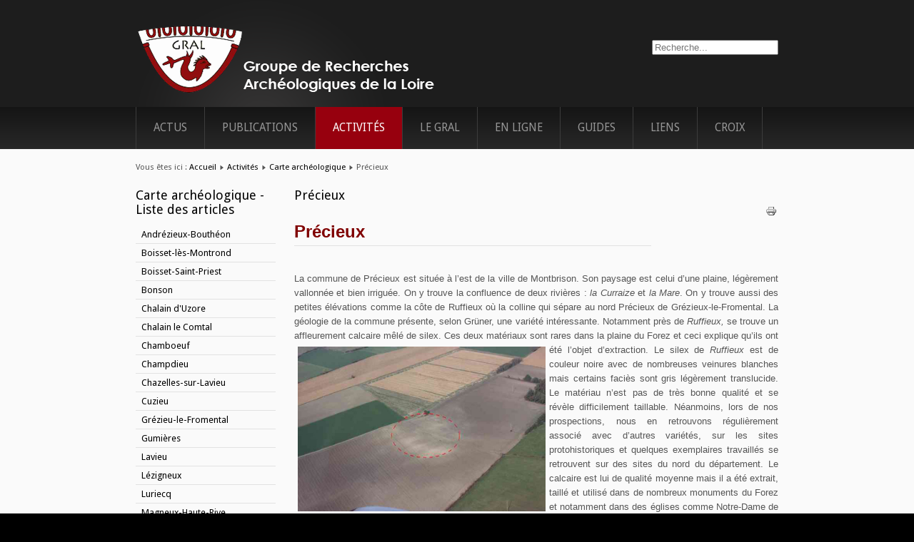

--- FILE ---
content_type: text/html; charset=utf-8
request_url: https://archeogral-loire.asso.fr/index.php/activites/cartearcheo/278-precieux
body_size: 8528
content:
<!DOCTYPE html>
<html xmlns="http://www.w3.org/1999/xhtml" xml:lang="fr-fr" lang="fr-fr" dir="ltr">
<head>
	<base href="https://archeogral-loire.asso.fr/index.php/activites/cartearcheo/278-precieux" />
	<meta http-equiv="content-type" content="text/html; charset=utf-8" />
	<meta name="author" content="Jacques" />
	<meta name="description" content="Bienvenue sur le site du Groupe de Recherches Archéologiques de la Loire. Nos buts sont l’étude et la protection du patrimoine, notre mission s’articule autour de trois axes :  l’archéologie,  le patrimoine bâti, les souterrains.
Découvrez l'actualité du GRAL, toutes ses publications (bulletins, hors-séries, lettres d'informations archéologie-gral) et ses activités : la carte archéologique de la Loire, l'étude des souterrains et de l'existant et les sondages." />
	<meta name="generator" content="Joomla! - Open Source Content Management" />
	<title>Précieux</title>
	<link href="/favicon.ico" rel="shortcut icon" type="image/vnd.microsoft.icon" />
	<link href="https://archeogral-loire.asso.fr/index.php/component/search/?Itemid=118&amp;catid=18&amp;id=278&amp;format=opensearch" rel="search" title="Valider GRAL - Groupe de Recherches Archéologiques de la Loire" type="application/opensearchdescription+xml" />
	<link href="/plugins/system/jce/css/content.css?badb4208be409b1335b815dde676300e" rel="stylesheet" type="text/css" />
	<style type="text/css">
div.mod_search93 input[type="search"]{ width:auto; }
	</style>
	<script src="/media/jui/js/jquery.min.js?37acfd9cf9829922001a345de26e3818" type="text/javascript"></script>
	<script src="/media/jui/js/jquery-noconflict.js?37acfd9cf9829922001a345de26e3818" type="text/javascript"></script>
	<script src="/media/jui/js/jquery-migrate.min.js?37acfd9cf9829922001a345de26e3818" type="text/javascript"></script>
	<script src="/media/jui/js/bootstrap.min.js?37acfd9cf9829922001a345de26e3818" type="text/javascript"></script>
	<!--[if lt IE 9]><script src="/media/system/js/html5fallback.js?37acfd9cf9829922001a345de26e3818" type="text/javascript"></script><![endif]-->
	<script type="text/javascript">
jQuery(function($){ initTooltips(); $("body").on("subform-row-add", initTooltips); function initTooltips (event, container) { container = container || document;$(container).find(".hasTooltip").tooltip({"html": true,"container": "body"});} });
	</script>

	<link rel="stylesheet" href="/templates/system/css/system.css" type="text/css" />
	<link rel="stylesheet" href="/templates/system/css/general.css" type="text/css" />
	<link rel="stylesheet" href="/templates/cirrus-green/css/template.css" type="text/css" />
	<link href='//fonts.googleapis.com/css?family=Droid+Sans:400,700' rel='stylesheet' type='text/css' />
	<script type="text/javascript" src="/templates/cirrus-green/js/sfhover.js"></script>
</head>
<body>

<div id="wrapper">

	<!-- TopNav -->
		

	<div id="header_wrap">
		<div id="header">

			<!-- Logo -->
			<div id="logo">

							<a href="/"><img src="/images/logo-gral.png"  alt="GRAL - Groupe de Recherches Archéologiques de la Loire" /></a>
						
	  		</div>

			<!-- Search -->
			<div id="search">		
				<div class="search mod_search93">
	<form action="/index.php/activites/cartearcheo" method="post" class="form-inline" role="search">
		<label for="mod-search-searchword93" class="element-invisible">Rechercher</label> <input name="searchword" id="mod-search-searchword93" maxlength="200"  class="inputbox search-query input-medium" type="search" size="20" placeholder="Recherche..." />		<input type="hidden" name="task" value="search" />
		<input type="hidden" name="option" value="com_search" />
		<input type="hidden" name="Itemid" value="118" />
	</form>
</div>

			</div>
		</div>
	</div>
	
	<div id="topmenu_wrap">
		<div id="topmenu">
			<ul class="nav menu nav-pills mod-list">
<li class="item-111 default"><a href="/index.php" >Actus</a></li><li class="item-109 parent"><a href="/index.php/publications" >Publications</a></li><li class="item-110 active deeper parent"><a href="/index.php/activites" >Activités</a><ul class="nav-child unstyled small"><li class="item-118 current active"><a href="/index.php/activites/cartearcheo" >Carte archéologique</a></li><li class="item-120"><a href="/index.php/activites/etude-existant" >Etude de l'existant</a></li><li class="item-119"><a href="/index.php/activites/prospection-aerienne" >Prospection aérienne</a></li><li class="item-122"><a href="/index.php/activites/sondages" >Sondages</a></li><li class="item-121"><a href="/index.php/activites/souterrains" >Souterrains</a></li></ul></li><li class="item-112"><a href="/index.php/l-equipe" >Le GRAL</a></li><li class="item-129"><a href="/index.php/eglises" >En ligne</a></li><li class="item-130"><a href="/index.php/guides" >Guides</a></li><li class="item-124"><a href="/index.php/liens" >Liens</a></li><li class="item-159"><a href="/index.php/croix" >Croix</a></li></ul>

		</div>
	</div>
	

	<!-- Content/Menu Wrap -->
	<div id="content-menu_wrap_bg">
	<div id="content-menu_wrap">

		<!-- Breadcrumbs -->
				<div id="breadcrumbs">
			
<div class = "breadcrumbs">
<span class="showHere">Vous êtes ici : </span><a href="/index.php" class="pathway">Accueil</a> <img src="/templates/cirrus-green/images/system/arrow.png" alt="" /> <a href="/index.php/activites" class="pathway">Activités</a> <img src="/templates/cirrus-green/images/system/arrow.png" alt="" /> <a href="/index.php/activites/cartearcheo" class="pathway">Carte archéologique</a> <img src="/templates/cirrus-green/images/system/arrow.png" alt="" /> <span>Précieux</span></div>

		</div>
		

		<!-- Left Menu -->
				<div id="leftmenu">
					<div class="moduletable">
							<h3>Carte archéologique - Liste des articles</h3>
						<ul class="category-module mod-list">
						<li>
									<a class="mod-articles-category-title " href="/index.php/activites/cartearcheo/76-andrezieux">Andrézieux-Bouthéon</a>
				
				
				
				
				
				
				
							</li>
					<li>
									<a class="mod-articles-category-title " href="/index.php/activites/cartearcheo/92-boisset">Boisset-lès-Montrond</a>
				
				
				
				
				
				
				
							</li>
					<li>
									<a class="mod-articles-category-title " href="/index.php/activites/cartearcheo/84-boisset-sp">Boisset-Saint-Priest</a>
				
				
				
				
				
				
				
							</li>
					<li>
									<a class="mod-articles-category-title " href="/index.php/activites/cartearcheo/376-bonson">Bonson</a>
				
				
				
				
				
				
				
							</li>
					<li>
									<a class="mod-articles-category-title " href="/index.php/activites/cartearcheo/90-chalain-d-u">Chalain d'Uzore</a>
				
				
				
				
				
				
				
							</li>
					<li>
									<a class="mod-articles-category-title " href="/index.php/activites/cartearcheo/79-chalainlec">Chalain le Comtal</a>
				
				
				
				
				
				
				
							</li>
					<li>
									<a class="mod-articles-category-title " href="/index.php/activites/cartearcheo/104-chamboeuf">Chamboeuf</a>
				
				
				
				
				
				
				
							</li>
					<li>
									<a class="mod-articles-category-title " href="/index.php/activites/cartearcheo/70-champdieu-2">Champdieu </a>
				
				
				
				
				
				
				
							</li>
					<li>
									<a class="mod-articles-category-title " href="/index.php/activites/cartearcheo/285-chazelle-sur-lavieu">Chazelles-sur-Lavieu</a>
				
				
				
				
				
				
				
							</li>
					<li>
									<a class="mod-articles-category-title " href="/index.php/activites/cartearcheo/87-cuzieu">Cuzieu</a>
				
				
				
				
				
				
				
							</li>
					<li>
									<a class="mod-articles-category-title " href="/index.php/activites/cartearcheo/93-grezieu">Grézieu-le-Fromental</a>
				
				
				
				
				
				
				
							</li>
					<li>
									<a class="mod-articles-category-title " href="/index.php/activites/cartearcheo/282-gumieres">Gumières</a>
				
				
				
				
				
				
				
							</li>
					<li>
									<a class="mod-articles-category-title " href="/index.php/activites/cartearcheo/85-lavieu">Lavieu</a>
				
				
				
				
				
				
				
							</li>
					<li>
									<a class="mod-articles-category-title " href="/index.php/activites/cartearcheo/80-lezigneux">Lézigneux</a>
				
				
				
				
				
				
				
							</li>
					<li>
									<a class="mod-articles-category-title " href="/index.php/activites/cartearcheo/275-luriecq">Luriecq</a>
				
				
				
				
				
				
				
							</li>
					<li>
									<a class="mod-articles-category-title " href="/index.php/activites/cartearcheo/78-magneux">Magneux-Haute-Rive</a>
				
				
				
				
				
				
				
							</li>
					<li>
									<a class="mod-articles-category-title " href="/index.php/activites/cartearcheo/67-marcilly-le-chatel">Marcilly-le-Châtel</a>
				
				
				
				
				
				
				
							</li>
					<li>
									<a class="mod-articles-category-title " href="/index.php/activites/cartearcheo/71-marclopt">Marclopt</a>
				
				
				
				
				
				
				
							</li>
					<li>
									<a class="mod-articles-category-title " href="/index.php/activites/cartearcheo/83-marcoux">Marcoux</a>
				
				
				
				
				
				
				
							</li>
					<li>
									<a class="mod-articles-category-title " href="/index.php/activites/cartearcheo/105-margerie">Margerie-Chantagret</a>
				
				
				
				
				
				
				
							</li>
					<li>
									<a class="mod-articles-category-title " href="/index.php/activites/cartearcheo/86-montverdun">Montverdun</a>
				
				
				
				
				
				
				
							</li>
					<li>
									<a class="mod-articles-category-title " href="/index.php/activites/cartearcheo/100-mornand">Mornand</a>
				
				
				
				
				
				
				
							</li>
					<li>
									<a class="mod-articles-category-title " href="/index.php/activites/cartearcheo/276-poncins">Poncins</a>
				
				
				
				
				
				
				
							</li>
					<li>
									<a class="mod-articles-category-title " href="/index.php/activites/cartearcheo/68-pralong">Pralong</a>
				
				
				
				
				
				
				
							</li>
					<li>
									<a class="mod-articles-category-title active" href="/index.php/activites/cartearcheo/278-precieux">Précieux</a>
				
				
				
				
				
				
				
							</li>
					<li>
									<a class="mod-articles-category-title " href="/index.php/activites/cartearcheo/98-rivas">Rivas</a>
				
				
				
				
				
				
				
							</li>
					<li>
									<a class="mod-articles-category-title " href="/index.php/activites/cartearcheo/292-saint-andre-le-puy">Saint-André-le-Puy</a>
				
				
				
				
				
				
				
							</li>
					<li>
									<a class="mod-articles-category-title " href="/index.php/activites/cartearcheo/103-st-bonnet-les-o">Saint-Bonnet-les-Oules</a>
				
				
				
				
				
				
				
							</li>
					<li>
									<a class="mod-articles-category-title " href="/index.php/activites/cartearcheo/272-saint-cyr-les-vignes">Saint-Cyr-les-Vignes</a>
				
				
				
				
				
				
				
							</li>
					<li>
									<a class="mod-articles-category-title " href="/index.php/activites/cartearcheo/106-saintgeorges">Saint-Georges-Hauteville</a>
				
				
				
				
				
				
				
							</li>
					<li>
									<a class="mod-articles-category-title " href="/index.php/activites/cartearcheo/130-sjsr">Saint-Just-Saint-Rambert</a>
				
				
				
				
				
				
				
							</li>
					<li>
									<a class="mod-articles-category-title " href="/index.php/activites/cartearcheo/133-saintmarcellin">Saint-Marcellin</a>
				
				
				
				
				
				
				
							</li>
					<li>
									<a class="mod-articles-category-title " href="/index.php/activites/cartearcheo/284-saint-maurice-en-gourgois">Saint-Maurice-en-Gourgois</a>
				
				
				
				
				
				
				
							</li>
					<li>
									<a class="mod-articles-category-title " href="/index.php/activites/cartearcheo/89-saint-paul-d-u">Saint-Paul-d'Uzore</a>
				
				
				
				
				
				
				
							</li>
					<li>
									<a class="mod-articles-category-title " href="/index.php/activites/cartearcheo/119-st-romain">Saint-Romain-le-Puy</a>
				
				
				
				
				
				
				
							</li>
					<li>
									<a class="mod-articles-category-title " href="/index.php/activites/cartearcheo/375-sury-le-comtal">Sury le Comtal</a>
				
				
				
				
				
				
				
							</li>
					<li>
									<a class="mod-articles-category-title " href="/index.php/activites/cartearcheo/82-trelinsa">Trelins</a>
				
				
				
				
				
				
				
							</li>
					<li>
									<a class="mod-articles-category-title " href="/index.php/activites/cartearcheo/101-unias">Unias</a>
				
				
				
				
				
				
				
							</li>
					<li>
									<a class="mod-articles-category-title " href="/index.php/activites/cartearcheo/271-valeille">Valeille</a>
				
				
				
				
				
				
				
							</li>
					<li>
									<a class="mod-articles-category-title " href="/index.php/activites/cartearcheo/94-veauchette">Veauchette</a>
				
				
				
				
				
				
				
							</li>
			</ul>
		</div>
	
					<div class="moduletable">
							<h6>Contact</h6>
						<style type="text/css"><!--div.rapid_contact tr, div.rapid_contact td { border: none; padding: 3px; }--></style><div class="rapid_contact "><form action="http://archeogral-loire.asso.fr/index.php/activites/cartearcheo/278-precieux" method="post">
<div class="rapid_contact intro_text ">Pour nous laisser un message, c'est ici :</div>
<table><tr><td>Email</td><td><input class="rapid_contact inputbox " type="text" name="rp_email" size="14" value=""/></td></tr>
<tr><td>Objet</td><td><input class="rapid_contact inputbox " type="text" name="rp_subject" size="14" value=""/></td></tr>
<tr><td valign="top">Message</td><td><textarea class="rapid_contact textarea " name="rp_message" cols="16" rows="4"></textarea></td></tr>
<tr><td colspan="2">Anti-Spam : Combien de lettres y a-t-il dans GRAL ?</td></tr><tr><td></td><td><input class="rapid_contact inputbox " type="text" name="rp_anti_spam_answer" size="14" value=""/></td></tr>
<tr><td colspan="2"><input class="rapid_contact button " type="submit" value="Envoyer" style="width: 100%"/></td></tr></table></form></div>
		</div>
			<div class="moduletable">
							<h3>Coordonnées</h3>
						

<div class="custom"  >
	<p><span style="color: #800000;"><strong style="font-style: normal; font-size: 12.8px; font-family: 'Droid Sans', sans-serif, Helvetica, Arial;">Groupe de Recherches Archéologiques de la Loire</strong></span><br style="font-size: 12.8px;" /><span style="font-family: 'Droid Sans', sans-serif, Helvetica, Arial; font-size: 12.8px; font-style: normal; font-weight: normal; color: #800000;">Maison Passé-Présent</span><br style="font-size: 12.8px;" /><span style="font-family: 'Droid Sans', sans-serif, Helvetica, Arial; font-size: 12.8px; font-style: normal; font-weight: normal; color: #800000;">8 rue Desimiane de Montchal</span><br style="font-size: 12.8px;" /><span style="font-family: 'Droid Sans', sans-serif, Helvetica, Arial; font-size: 12.8px; font-style: normal; font-weight: normal; color: #800000;">42170 Saint-Just Saint-Rambert</span></p></div>
		</div>
	
					<div class="moduletable">
							<h3>Derniers articles</h3>
						<ul class="latestnews mod-list">
	<li itemscope itemtype="https://schema.org/Article">
		<a href="/index.php/383-jep-2025" itemprop="url">
			<span itemprop="name">
				JEP 2025			</span>
		</a>
	</li>
	<li itemscope itemtype="https://schema.org/Article">
		<a href="/index.php/382-bulletin-n-35-annee-2025" itemprop="url">
			<span itemprop="name">
				Bulletin n°35 / Année 2025			</span>
		</a>
	</li>
	<li itemscope itemtype="https://schema.org/Article">
		<a href="/index.php/publications/bulletins/379-bulletin-n-34-annee-2024" itemprop="url">
			<span itemprop="name">
				Bulletin n°34 / Année 2024			</span>
		</a>
	</li>
	<li itemscope itemtype="https://schema.org/Article">
		<a href="/index.php/377-nouveautes" itemprop="url">
			<span itemprop="name">
				Nouveautés			</span>
		</a>
	</li>
	<li itemscope itemtype="https://schema.org/Article">
		<a href="/index.php/activites/cartearcheo/376-bonson" itemprop="url">
			<span itemprop="name">
				Bonson			</span>
		</a>
	</li>
	<li itemscope itemtype="https://schema.org/Article">
		<a href="/index.php/activites/cartearcheo/375-sury-le-comtal" itemprop="url">
			<span itemprop="name">
				Sury le Comtal			</span>
		</a>
	</li>
</ul>
		</div>
	
		</div>
		

		<!-- Contents -->
				<div id="content-w2">	
				
					
			<div id="system-message-container">
	</div>

			<article class="item-page">
		<h2>
			Précieux		</h2>

		<ul class="actions">
										<li class="print-icon">
						<a href="/index.php/activites/cartearcheo/278-precieux?tmpl=component&amp;print=1&amp;layout=default" title="Imprimer l'article < Précieux >" onclick="window.open(this.href,'win2','status=no,toolbar=no,scrollbars=yes,titlebar=no,menubar=no,resizable=yes,width=640,height=480,directories=no,location=no'); return false;" rel="nofollow">					<img src="/templates/cirrus-green/images/system/printButton.png" alt="Imprimer" />	</a>				</li>
				
												</ul>

	
	


	

			<p style="margin-bottom: 0cm; text-align: justify;"><span style="font-family: Arial,sans-serif;"><span style="font-size: small;"><span style="font-family: arial,helvetica,sans-serif; color: #800000; font-size: x-large;"><strong>Pr&eacute;cieux<span style="font-family: Arial,sans-serif;"><span style="font-size: small;"><span style="font-family: arial,helvetica,sans-serif; color: #800000; font-size: x-large;"> <br /></span></span></span></strong></span></span></span></p>
<hr size="3" width="500" />
<p style="text-align: justify;">&nbsp;</p>
<p style="text-align: justify;"><span style="font-family: Arial;">La commune de Pr&eacute;cieux est situ&eacute;e &agrave; l&rsquo;est de la ville de Montbrison. Son paysage est celui d&rsquo;une plaine, l&eacute;g&egrave;rement vallonn&eacute;e et bien irrigu&eacute;e. On y trouve la confluence de deux rivi&egrave;res&nbsp;: <i>la Curraize</i> et <i>la Mare</i>. On y trouve aussi des petites &eacute;l&eacute;vations comme la c&ocirc;te de Ruffieux o&ugrave; la colline qui s</span><span style="font-family: Arial;">&eacute;pare au nord Pr&eacute;cieux de Gr&eacute;zieux-le-Fromental. La g&eacute;ologie de la commune pr&eacute;sente, selon Gr&uuml;ner, une vari&eacute;t&eacute; int&eacute;ressante. Notamment pr&egrave;s de <i>Ruffieux,</i> se trouve un affleurement calcaire m&ecirc;l&eacute; de silex. Ces deux mat&eacute;riaux sont rares dans la plaine du Forez et ceci explique qu&rsquo;ils ont &eacute;t&eacute; l&rsquo;objet d&rsquo;extraction.<img src="/images/cartearcheo/Precieux/Prcieux-silex-de-Ruffieu-15-10-2008-014.jpg" alt="Vue a&eacute;rienne de Ruffieux" width="347" height="231" style="margin: 5px; float: left;" title="Vue a&eacute;rienne de Ruffieux" /> Le silex de<i> Ruffieux</i> est de couleur noire avec de nombreuses veinures blanches mais certains faci&egrave;s sont gris l&eacute;g&egrave;rement translucide. Le mat&eacute;riau n&rsquo;est pas de tr&egrave;s bonne qualit&eacute; et se r&eacute;v&egrave;le difficilement taillable. N&eacute;anmoins, lors de nos prospections, nous en retrouvons r&eacute;guli&egrave;rement associ&eacute; avec d&rsquo;autres vari&eacute;t&eacute;s, sur les sites protohistoriques et quelques exemplaires travaill&eacute;s se retrouvent sur des sites du nord du d&eacute;partement. Le calcaire est lui de qualit&eacute; moyenne mais il a &eacute;t&eacute; extrait, taill&eacute; et utilis&eacute; dans de nombreux monuments du Forez et notamment dans des &eacute;glises comme Notre-Dame de Montbrison ou tout simplement dans une partie de l&rsquo;&eacute;glise de Pr&eacute;cieux.</span></p>
<p style="text-align: justify;"><span style="font-family: Arial;"></span></p>
<p style="text-align: justify;"><span style="font-family: Arial;">Les d&eacute;couvertes arch&eacute;ologiques sur la commune de Pr&eacute;cieux sont nombreuses et se sont succ&eacute;d&eacute;es dans le temps. </span></p>
<p style="text-align: justify;"><span style="font-family: Arial;">C&rsquo;est au d&eacute;but du XIX<sup>&egrave;me</sup> si&egrave;cle, qu&rsquo;aurait &eacute;t&eacute; trouv&eacute;, au lieu-dit <i>Le Poulailler</i>, une borne milliaire, appartenant &agrave; la voie Bol&egrave;ne. En 1889, &agrave; <i>Ruffieux</i>, a &eacute;t&eacute; d&eacute;couverte plusieurs objets&nbsp;: une hache &agrave; talon, une grande &eacute;pingle en bronze dont la t&ecirc;te est orn&eacute;e de cannelures circulaires et trois faucilles peu arqu&eacute;es. Ce mat&eacute;riel a &eacute;t&eacute; dat&eacute; de la p&eacute;riode de l&rsquo;Age du Bronze moyen. En 1896, dans une carri&egrave;re de sable exploit&eacute;e au lieu-dit <i>les Baluses,</i> fut d&eacute;couverte une s&eacute;pulture &agrave; ustion. D&rsquo;abord attribu&eacute;es &agrave; la p&eacute;riode gallo-romaine, les c&eacute;ramiques d&eacute;couvertes, notamment un vase balustre, furent attribu&eacute;es &agrave; la p&eacute;riode fin de la T&egrave;ne I/d&eacute;but de la T&egrave;ne II, soit entre &ndash; 350 et -200. Quelques ann&eacute;es plus tard, une hache bipenne en orho-amphibolite, de couleur marron fut d&eacute;couverte sur le m&ecirc;me site. D&rsquo;autres d&eacute;couvertes gallo-romaines sont signal&eacute;es &agrave; cette p&eacute;riode, &agrave; A<i>zieux, &agrave;</i>&nbsp;<i>la S&eacute;auve</i>, &agrave; <i>Font-froide,</i> &agrave; <i>Janieu</i>, etc&hellip;</span></p>
<p style="text-align: justify;"><span style="font-family: Arial;"><img src="/images/cartearcheo/Precieux/Haches-la-Vue.jpg" alt="Haches polies, la Vue" width="311" height="153" style="margin: 5px; float: right;" title="Haches polies, la Vue" />Il fallut attendre la seconde moiti&eacute; du XXe si&egrave;cle pour que de nouvelles trouvailles soient signal&eacute;es&nbsp;: deux haches polies vers le hameau de <i>la Vue</i> et du mat&eacute;riel gallo-romain vers le <i>Grand Gramia</i>. En 1968/69 une s&eacute;rie de sondages furent effectu&eacute;s sur ce dernier site sous la direction de R. Quitaud. Le site fut interpr&eacute;t&eacute; comme &eacute;tant le d&eacute;potoir d&rsquo;une villa occup&eacute;e du Ier &agrave; la fin du II&egrave;me si&egrave;cle. Depuis, les prospections du GRAL ont permis de prolonger son occupation au moins jusqu&rsquo;aux IVe/Ve si&egrave;cles.</span></p>
<p style="text-align: justify;"><span style="font-family: Arial;"></span></p>
<p style="text-align: justify;"><span style="font-family: Arial;">Les diverses prospections r&eacute;alis&eacute;es ont permis de localiser dix-neuf zones, dont certaines sont in&eacute;dites, contenant des indices de sites. Des gisements connues par les d&eacute;couvertes du XIX<sup>&egrave;me</sup> si&egrave;cle ont montr&eacute; un potentiel plus important que ce que nous pensions au d&eacute;part : l&rsquo;ensemble <i>des Baluses </i>a &eacute;t&eacute; scind&eacute; en sept sous/zones montrant une grande continuit&eacute; dans l&rsquo;occupation : N&eacute;olithique, Age du Bronze, Age du Fer et Gallo-Romain ; le lieu-dit <i>Ruffieux </i>a &eacute;t&eacute; partag&eacute; en cinq sous/zones couvrant les p&eacute;riodes de l&rsquo;Age du Bronze, du second Age du Fer et de la p&eacute;riode Gallo-Romaine.</span><span style="font-family: Arial;"> </span><span style="font-family: Arial;"><img src="/images/cartearcheo/Precieux/Tesson-AdB-Prcieux.jpg" alt="Tessons Age du Bronze" width="145" height="349" style="margin: 5px; float: right;" title="Tessons Age du Bronze" /></span><span style="font-family: Arial;"> </span></p>
<p style="text-align: justify;"><span style="font-family: Arial;"><img src="/images/cartearcheo/Precieux/Silexs-Prcieux.jpg" alt="Pointes de fl&egrave;ches en silex" width="498" height="105" style="margin: 5px; float: left;" title="Pointes de fl&egrave;ches en silex" /></span><span style="font-family: Arial;">Les faits les plus marquants de ces prospections sont les suivants :</span></p>
<p style="margin-left: 21.3pt; text-indent: -14.2pt; text-align: justify;"><span style="font-family: Arial;">-<span style="font: 7pt 'Times New Roman';">&nbsp;&nbsp;&nbsp;&nbsp;&nbsp;&nbsp;&nbsp; </span></span><span style="font-family: Arial;">il s&rsquo;agit tout d&rsquo;abord de la d&eacute;couverte, &agrave; la limite et &agrave; cheval sur la commune et sur celle de l&rsquo;H&ocirc;pital-le-Grand, d&rsquo;&eacute;l&eacute;ments lithiques datant du Pal&eacute;olithique Moyen ou Moust&eacute;rien. Il s&rsquo;agit l&agrave; du seul site de cette p&eacute;riode connu dans la plaine. Du mat&eacute;riel N&eacute;olithique est aussi pr&eacute;sent sur ce site&nbsp;;</span></p>
<p style="margin-left: 21.3pt; text-indent: -14.2pt; text-align: justify;"><span style="font-family: Arial;">-<span style="font: 7pt 'Times New Roman';">&nbsp;&nbsp;&nbsp;&nbsp;&nbsp;&nbsp;&nbsp; </span></span><span style="font-family: Arial;">c&rsquo;est ensuite le nombre important de gisements potentiels d&eacute;couverts, venant s&rsquo;ajouter &agrave; ceux d&eacute;j&agrave; connus. Ces indices couvrent toutes les &eacute;poques avec une pr&eacute;pond&eacute;rance tr&egrave;s marqu&eacute;e des indices appartenant &agrave; l&rsquo;Age du Bronze. Ces sites potentiels se trouvent situ&eacute;s en majorit&eacute; de part et d&rsquo;autre de la rivi&egrave;re <i>la Curraize</i>&nbsp;;</span></p>
<p style="margin-left: 21.3pt; text-indent: -14.2pt; text-align: justify;"><span style="font-family: Arial;">-<span style="font: 7pt 'Times New Roman';">&nbsp;&nbsp;&nbsp;&nbsp;&nbsp;&nbsp;&nbsp; </span></span><span style="font-family: Arial;">des p&eacute;riodes peu souvent pr&eacute;sentes dans les prospections de la plaine du Forez sont ici repr&eacute;sent&eacute;es notamment celle du Campaniforme et l&rsquo;Antiquit&eacute; Tardive (monnaie de l&rsquo;empereur Magnence, milieu du IV<sup>&egrave;me</sup> si&egrave;cle et c&eacute;ramique sigill&eacute;e luisante)&nbsp;;</span><span style="font-family: Arial;"><img src="/images/cartearcheo/Precieux/Sigille-Prcieux.jpg" alt="Sigill&eacute;e &agrave; d&eacute;cor, Drag 37" width="248" height="300" style="margin: 5px; float: left;" title="Sigill&eacute;e &agrave; d&eacute;cor, Drag 37" /></span></p>
<p style="margin-left: 21.3pt; text-indent: -14.2pt; text-align: justify;"><span style="font-family: Arial;">-<span style="font: 7pt 'Times New Roman';">&nbsp;&nbsp;&nbsp;&nbsp;&nbsp;&nbsp;&nbsp; </span></span><span style="font-family: Arial;">la qualit&eacute; des indices ramass&eacute;s est assez inhabituelle, notamment en ce qui concerne le mat&eacute;riel lithique : huit pointes de fl&egrave;che en silex, une hache polie et un fragment de hache polie en pierre alpine, une pointe en cristal de roche&hellip; Les tessons associ&eacute;s &agrave; ces d&eacute;couvertes sont souvent en bon &eacute;tat de conservation&nbsp;;</span></p>
<p style="margin-left: 21.3pt; text-indent: -14.2pt; text-align: justify;"><span style="font-family: Arial;">-<span style="font: 7pt 'Times New Roman';">&nbsp;&nbsp;&nbsp;&nbsp;&nbsp;&nbsp;&nbsp; </span></span><span style="font-family: Arial;">de nombreux indices de c&eacute;ramique m&eacute;di&eacute;vale ont &eacute;t&eacute; ramass&eacute;s en dehors du bourg de Pr&eacute;cieux, dans des zones qui sont aujourd&rsquo;hui peu habit&eacute;es. Elles sont principalement situ&eacute;es dans la partie sud-est de la commune entre le bourg et le hameau <i>d&rsquo;Azieux</i>. Il semblerait qu&rsquo;&agrave; cette p&eacute;riode ce territoire ait connu une occupation nettement plus dense qu&rsquo;elle ne laisse para&icirc;tre aujourd&rsquo;hui.</span></p>
<p style="text-align: justify;"><span style="font-family: Arial;"></span></p>
<p style="text-align: justify;"><span style="font-family: Arial;">Le territoire de la commune actuelle de Pr&eacute;cieux &eacute;tait partag&eacute; &agrave; l&rsquo;&eacute;poque m&eacute;di&eacute;vale en un certain nombre d&rsquo;entit&eacute;s qui dans le temps et dans l&rsquo;espace se sont d&eacute;velopp&eacute;es ou bien ont disparues. A l&rsquo;origine, il semble que ce vaste territoire correspondait &agrave; peu pr&egrave;s &agrave; celui de la commune actuelle&nbsp;; <img src="/images/cartearcheo/Precieux/Cadastre-napo-Prcieux.jpg" alt="Cadastre Napol&eacute;on du bourg" width="337" height="274" style="margin: 5px; float: right;" title="Cadastre Napol&eacute;on du bourg" />il appartenait aux comtes de Forez et il est semble que leurs lib&eacute;ralit&eacute;s soient &agrave; l&rsquo;origine de la dislocation de l&rsquo;unit&eacute; territoriale. Que savons nous de l&rsquo;ancienne seigneurie de Pr&eacute;cieux, comment se pr&eacute;sentait-elle ? Aucune description, aucune repr&eacute;sentation ni aucun vestige du ch&acirc;teau de Pr&eacute;cieux ne sont parvenus jusqu&rsquo;&agrave; nous. Hormis les textes et mentions, seuls deux &eacute;l&eacute;ments indiquent sa pr&eacute;sence. Le premier est donn&eacute; par la forme ovo&iuml;de du parcellaire que l&rsquo;on voit sur le cadastre ancien. Elle est caract&eacute;ristique des sites fortifi&eacute;s. Le second &eacute;l&eacute;ment se trouve au centre de ce parcellaire. La petite chapelle qui constitue le ch&oelig;ur de l&rsquo;&eacute;glise actuelle est dat&eacute;e des XI/XII<sup>&egrave;mes</sup> si&egrave;cles. Elle pourrait avoir &eacute;t&eacute; la chapelle castrale. Une &eacute;tude compl&egrave;te du b&acirc;timent a &eacute;t&eacute; effectu&eacute;e.</span></p>
<p style="text-align: justify;"><span style="font-family: Arial;"><img src="/images/cartearcheo/Precieux/Napo-Prcieux-Messsilieux.jpg" alt="Cadastre Napol&eacute;on Messilieux" width="146" height="301" style="margin: 5px; float: right;" title="Cadastre Napol&eacute;on Messilieux" /></span><span style="font-family: Arial;">La seconde seigneurie est celle de<i> Curraize </i>dont mention la plus ancienne date de 1202. La maison est avou&eacute;e en 1333.</span></p>
<p style="text-align: justify;"><span style="font-family: Arial;">Le troisi&egrave;me site est celui de <i>Messilleux</i>, qui est mentionn&eacute; d&egrave;s le XI<sup>&egrave;me</sup> si&egrave;cle dans le Cartulaire de Savigny et qui passa aux mains des Hospitaliers de Saint-Jean-de-J&eacute;rusalem. La prospection r&eacute;alis&eacute;e dans les terrains adjacents a montr&eacute; la pr&eacute;sence de c&eacute;ramiques m&eacute;di&eacute;vales, autour des vestiges de ce qui semble avoir &eacute;t&eacute; une petite motte f&eacute;odale. Au hameau des <i>Bichaizons,</i> une borne en pierre marque la limite entre le prieur&eacute; de Saint-Romain-le-Puy et le territoire des Hospitaliers</span></p>
<p style="text-align: justify;"><span style="font-family: Arial;">Au sud-est de la commune, en limite avec celle de Sury-le-Comtal, nous trouvons les lieux-dits </span><span style="font-family: Arial;"><i>la S&eacute;auve</i> et <i>Azieux&nbsp;</i>o&ugrave; quelques &eacute;l&eacute;ments des XVI/XVII&egrave;me si&egrave;cles &eacute;taient conserv&eacute;s, dont une rare maison en pis&eacute; </span><span style="font-family: Arial;"><img src="/images/cartearcheo/Precieux/DSC00012.jpg" alt="Partie ancienne de l'&eacute;glise" width="325" height="244" style="margin: 5px; float: left;" title="Partie ancienne de l'&eacute;glise" /></span><span style="font-family: Arial;">dont les ouvertures &eacute;taient &agrave; crois&eacute;e et meneau et en pierres moulur&eacute;es. Le domaine de <i>la Pomp&eacute;e</i>, du nom du sieur Pomp&eacute;e Gouttes au XVI<sup>&egrave;me</sup> si&egrave;cle, a aussi peut-&ecirc;tre constitu&eacute; un petit fief. La prospection a permis le ramassage d&rsquo;autres vestiges m&eacute;di&eacute;vaux, sous la forme de c&eacute;ramiques de cette p&eacute;riode en d&rsquo;autres points de la commune et notamment au sud du bourg, aux lieux-dits <i>la Cotille</i> et <i>la Sauz&eacute;e</i>. Vers le lieu-dit <i>les Jaquets</i>, la reprise de foss&eacute;s pour le remembrement a fait appara&icirc;tre de nombreux tessons de c&eacute;ramiques m&eacute;di&eacute;vales associ&eacute;s avec des fragments de tuile &agrave; rebords.</span></p>
<p>&nbsp;</p>
<p style="text-align: right;"><span style="background-color: #ffffff; font-family: arial,helvetica,sans-serif; color: #800000; font-size: small;"><strong>Bulletin n&deg; 15, 2005 &amp; n&deg; 16, 2006<br /></strong></span></p> <ul class="pager pagenav">
	<li class="previous">
		<a class="hasTooltip" title="Gumières" aria-label="Article précédent&nbsp;: Gumières" href="/index.php/activites/cartearcheo/282-gumieres" rel="prev">
			<span class="icon-chevron-left" aria-hidden="true"></span> <span aria-hidden="true">Précédent</span>		</a>
	</li>
	<li class="next">
		<a class="hasTooltip" title="Poncins" aria-label="Article suivant&nbsp;: Poncins" href="/index.php/activites/cartearcheo/276-poncins" rel="next">
			<span aria-hidden="true">Suivant</span> <span class="icon-chevron-right" aria-hidden="true"></span>		</a>
	</li>
</ul>

		</article>



		</div>


		<!-- Right Menu -->
				

	</div>
	</div>


	<!-- Footer -->
	<div id="footer_wrap">
		<div id="footer">
			
		</div>
	</div>	

	
	<!-- Banner/Links -->
	<div id="box_wrap">
		<div id="box_placeholder">
			<div id="box1"></div>
			<div id="box2"></div>
			<div id="box3"></div>
		</div>
	</div>
	

	<div id="push"></div>

</div>





<!-- Page End -->





<div id="copyright">
	&copy;2025 GRAL - Groupe de Recherches Archéologiques de la Loire<br/><div class="cp2"><img src="/templates/cirrus-green/images/cr.gif" alt="Copyright" /></div>
</div>

</body>
</html>


--- FILE ---
content_type: text/css
request_url: https://archeogral-loire.asso.fr/templates/cirrus-green/css/template.css
body_size: 6314
content:
/**
 * @subpackage  Cirrus Green v1.6 HM02J
 * @author      SSN (www.hurricanemedia.net)
 * @date        2013-06-25
 * @package     Joomla
 * @copyright   Copyright (C) 2010-2013 Hurricane Media. All rights reserved.
 * @license    GNU General Public License version 2 or later; see LICENSE.txt
*/


/* http://meyerweb.com/eric/tools/css/reset/ 
   v2.0 | 20110126
   License: none (public domain)
*/

html, body, div, span, applet, object, iframe,
h1, h2, h3, h4, h5, h6, p, blockquote, pre,
a, abbr, acronym, address, big, cite, code,
del, dfn, em, img, ins, kbd, q, s, samp,
small, strike, strong, sub, sup, tt, var,
b, u, i, center,
dl, dt, dd, ol, ul, li,
fieldset, form, label, legend,
table, caption, tbody, tfoot, thead, tr, th, td,
article, aside, canvas, details, embed, 
figure, figcaption, footer, header, hgroup, 
menu, nav, output, ruby, section, summary,
time, mark, audio, video {
	margin: 0;
	padding: 0;
	border: 0;
	font-size: 100%;
	font: inherit;
	vertical-align: baseline;
}
/* HTML5 display-role reset for older browsers */
article, aside, details, figcaption, figure, 
footer, header, hgroup, menu, nav, section {
	display: block;
}
body {
	line-height: 1;
}
ol, ul {
	list-style: none;
}
blockquote, q {
	quotes: none;
}
blockquote:before, blockquote:after,
q:before, q:after {
	content: '';
	content: none;
}
table {
	border-collapse: collapse;
	border-spacing: 0;
}



/**  General **/

* {
	margin: 0;
}

html {
	overflow-y: scroll;
}

html, body {
	height: 100%;
}

body {
	text-align: left;
	font-family: 'Droid Sans', sans-serif, Helvetica, Arial;
	font-size: 0.8em;
	line-height: 1.5em;
	color: #555555;
	background-color: #000;
}

a {
	color: #97000e;
	text-decoration: underline;
}

a:hover {
	color: #000000;
	text-decoration: underline;
}

img {
	border-style: none;
}

em, i {
	font-style: italic;
}

strong, b {
	font-weight: bold;
}


p {
	line-height:1.6em;
	margin:8px 0;
}

h1 {
	font-family: 'Droid Sans', sans-serif;
	font-weight: 400;
	color: #97000e;
	font-size: 22px;
	line-height:1.15em;
	margin-bottom: 12px;
}

h1 a {
	color: #97000e;
	text-decoration: none;
}

h1 a:hover {
	color: #000000;
	text-decoration: none;
}


h2 {
	font-family: 'Droid Sans', sans-serif;
	font-weight: 400;
	color: #000000;
	font-size: 18px;
	line-height:1.15em;
	margin-bottom: 10px;	
}

h2 a {
	color: #000000;
	text-decoration: none;
}

h2 a:hover {
	color: #97000e;
	text-decoration: none;
}

h3 {
	font-family: 'Droid Sans', sans-serif;
	font-weight: 400;
	color: #000000;
	font-size: 18px;
	line-height:1.15em;
	margin-bottom: 6px;
}

h3 a {
	color: #000000;
	text-decoration: none;
}

h3 a:hover {
	color: #97000e;
	text-decoration: none;
}

.moduletable h3 {
	font-family: 'Droid Sans', sans-serif;
	font-weight: 400;
	color: #000000;
	font-size: 18px;
	line-height:1.15em;
	margin-bottom: 6px;
}

h4 {
	font-family: 'Droid Sans', sans-serif, Helvetica, Arial;
	font-weight: 600;
	color: #000000;
	font-size: 14px;
}

h5 {
	font-family: 'Droid Sans', sans-serif, Helvetica, Arial;
	font-weight: 300;
	color: #000000;
	font-size: 14px;
}

h6 {
	font-family: 'Droid Sans', sans-serif, Helvetica, Arial;
	font-weight: 600;
	font-size: 13px;
}


ul, ol {
	list-style-position: outside;
	list-style-type: square;
	padding-left: 30px;
	margin-top: 6px;
	margin-bottom: 6px;
}

hr {
	border: 0;
	color: rgb(226,226,226);
	background-color: rgb(226,226,226);
	height: 1px;
	margin-top: 5px;
	margin-bottom: 5px;
}

.tip {
	font-size:0.9em;
	text-align:left;
	line-height: 1.2em;
	padding:3px;
	max-width:400px
}

.tip-title {
	font-weight:bold;
}

#system-message {
	padding: 0;
	margin: 0;
}

#wrapper {
	display: block;
	padding: 0;
	min-height: 100%;
	height: auto !important;
	height: 100%;
	margin: 0 auto -4.6em;
}

#push {
	height: 4.6em;
}




/** Buttoms **/

#login-form input.button,
#member-profile button.validate,
#member-registration button.validate,
#user-registration button.validate,
.logout button,
.login button,
#searchForm button,
#contact-form button.validate,
#mailto-window button,
.btn {
	font-family: 'Droid Sans', sans-serif; font-weight: 400;
	font-size: 13.5px;
	color: #fff;
	background-color: #97000e;
	border: 0px;
	padding: 4px;
	padding-left: 12px;
	padding-right: 12px;
	margin-left: 0px;	
	-webkit-border-radius: 3px;
	   -moz-border-radius: 3px;
	   		border-radius: 3px;
}

#login-form input.button:hover,
#member-profile button.validate:hover,
#member-registration button.validate:hover,
#user-registration button.validate:hover,
.logout button:hover,
.login button:hover,
#searchForm button:hover,
#contact-form button.validate:hover,
#mailto-window button:hover,
.btn:hover {
	color: #fff;
	text-decoration: none;
	background-color: #000000;
}


.readmore a {
	font-weight: 700;
}




/** Header **/

#header_wrap {
	background-color: #1d1d1d;
	min-width: 960px;
}


#header {
	width: 900px;
	margin: auto;
	min-height: 150px;
	margin-bottom: -1px; /* iPhone/iPad fix */
	overflow: auto;
	background-image:url(../images/header-bg.png);
	background-repeat:no-repeat;
}



#logo {
	float: left;
	font-family: 'Droid Sans', sans-serif; font-weight: 700;
	font-size: 2.8em;
	line-height: 1em;
	letter-spacing: -0.03em;
	color: #97000e;
	padding-top: 36px;
	padding-bottom: 14px;
	margin: 0px;
}

#logo a {
	text-decoration: none;
	color: #97000e;
}

#logo a:hover {
	text-decoration: none;
	color: #97000e;
}

#logo div.sitedescription {
	font-family: 'Droid Sans', sans-serif, Helvetica, Arial;
	font-size: 0.40em;
	letter-spacing: 0;
	color: #fff;
	padding-left: 2px;
}

#topnav_wrap {
	background-color: #000;
	overflow: auto;
	min-width: 960px;
}


#topnav {
	width: 900px;
	margin: auto;
	font-size: 0.87em;
}

#topnav a {
	text-decoration: none;
	text-transform: uppercase;
	color: #fff;
}

#topnav a:hover,
#topnav li.active a {
	color: #97000e;
	text-decoration: underline;
}

#topnav h3 {
	display: none;
}

#topnav ul.menu {
	float: right;
	padding-top: 4px;
	padding-bottom: 4px;
	margin-right: -11px;
}

#topnav ul.menu li {
	display: inline;
	padding-left: 12px;
	padding-right: 12px;
	border-left: 1px solid #525252;
}

#topnav ul.menu li:first-child {
	border: 0;
}


#search {
	clear: right;
	float:right;
	margin-top: 56px;
	margin-right: 0px;
}

#search label.element-invisible {
	display: none;
}
#mod-search-searchword { 
	background-image:url(../images/search.png);
	background-repeat:no-repeat;
	background-position: right;
	padding: 6px;
	width: 80%;
	-moz-border-radius:3px;
	-webkit-border-radius:3px;
	border-radius:3px;
	border: 1px solid #c3c3c3;
	outline: none;
}

#search #mod-search-searchword {  /* for position-0 */
	width: 180px;
	padding-right: 24px;
}

#filter-search {
	width: 180px;
	margin-left: 0px;	
	padding: 6px;
	padding-right: 24px;
	border: 1px solid #e2e2e2;
	outline: none;	
}

.filter-search-lbl {
	display: none;	
}

/** Topmenu (added multi-level support v1.1) **/

#topmenu_wrap {
	overflow: auto;
	min-width: 960px;
	
	/* --- Gradient --- */
	background-color: #151515;
	background: -webkit-gradient(linear, 0% 0%, 0% 100%, from(#151515), to(#282828)); /* Safari 4-5, Chrome 1-9 */
	background: -webkit-linear-gradient(top, #151515, #282828); /* Safari 5.1, Chrome 10+ */
	background: -moz-linear-gradient(top, #151515, #282828); /* Firefox 3.6+ */
	background: -ms-linear-gradient(top, #151515, #282828); /* IE 10 */
	background: -o-linear-gradient(top, #151515, #282828); /* Opera 11.10+ */
    filter: progid:DXImageTransform.Microsoft.Gradient(StartColorStr='#151515', EndColorStr='#282828', GradientType=0); /* MSIE */
}

#topmenu {
	width: 900px;
	margin: auto;
	padding-left: 0px;
	font-family: 'Droid Sans', sans-serif; font-weight: 400;
	font-size: 1.2em;
	color: #969696;
}

#topmenu ul { 
	float: left;
	padding: 0;
	margin: 0;
	list-style: none;
}

#topmenu a {
	display: block;
	color: #969696;
	padding-top: 20px;
	padding-bottom: 20px;
	padding-left: 24px;
	padding-right: 24px;
	text-decoration:none;
	text-transform: uppercase;
}

#topmenu a:hover,
#topmenu li.active a {
	color: #fff;
	text-decoration: none;
	background-color: #97000e;
}


#topmenu li:first-child { 
	border-left: 1px solid #3c3c3c;
}

#topmenu li { 
	float: left;
	border-right: 1px solid #3c3c3c;
}



/** Second-level lists **/

#topmenu li ul { 
	position: absolute;
	font-family: 'Droid Sans', sans-serif, Helvetica, Arial;
	font-size: 12px;
	width: 172px;
	left: -999em; /* "display: none" not seen by screen readers */
	background-color: #000;
	border: 0;
	margin-left: -1px;
	z-index:100;
}

#topmenu li li,
#topmenu li li:first-child {
	border: 0;
	margin-bottom: -1px; /* iPhone/iPad fix */
}

#topmenu li li a {
	width: 172px;
	background-color: #000;
	border: 0;
	padding-top: 10px;
	padding-bottom: 10px;
}


#topmenu li ul a {
	width: 172px;
	
}

#topmenu li.active ul a:hover {
	color: #fff;
	text-decoration: none;
	background-color: #97000e;
}

#topmenu li.active ul a {
	text-decoration: none;
	background-color: #000;
}

/** Level third and above **/

#topmenu li ul ul { 
	margin: -39px 0 0 220px;
}

#topmenu li:hover ul ul, #topmenu li:hover ul ul ul, #topmenu li.sfhover ul ul, #topmenu li.sfhover ul ul ul {
	left: -999em;
}

#topmenu li:hover ul, #topmenu li li:hover ul, #topmenu li li li:hover ul, #topmenu li.sfhover ul, #topmenu li li.sfhover ul, #topmenu li li li.sfhover ul { /* nested under hovered items */
	left: auto;
}




/** Content/Menu Wrap **/


#content-menu_wrap_bg {
	background-color: #fafafa;
	overflow: auto;
	min-height: 400px;
	margin-bottom: -1px; /* iPhone/iPad fix */
	min-width: 960px;
}

#content-menu_wrap {
	width: 900px;
	margin: auto;
}




/** Breadcrumbs **/

#breadcrumbs {
	width: auto;
	font-size: 0.89em;
	text-decoration:none;
	margin-bottom: 0px;
	margin-top: 16px;
}

#breadcrumbs a {
	color: #000000;
	text-decoration: none;
}

#breadcrumbs a:hover {
	color: #97000e;
	text-decoration: underline;
}






/** Menus (Left/Right) **/

#leftmenu {
	width: 196px;
	margin: 0px;
	padding: 0px;
	margin-top: 20px;
	margin-bottom: 30px;
	margin-right: 26px;
	float: left;
	line-height: 1.7em;
}

#rightmenu {
	width: 196px;
	margin: 0px;
	padding: 0px;
	margin-top: 20px;
	margin-bottom: 30px;
	margin-left: 26px;
	float: right;
	line-height: 1.7em;	
}


#leftmenu a,
#rightmenu a {
	color: #000000; text-decoration: none;
}

#leftmenu a:hover,
#rightmenu a:hover {
	color: #97000e; text-decoration: none;
}

#leftmenu ul,
#rightmenu ul {
	padding-left: 0px;
	list-style-type: none;
	margin-left: 0px;
	margin-top: 12px;
	margin-bottom: 20px;
}

#leftmenu ul li,
#rightmenu ul li {
	border-bottom: 1px solid rgb(226,226,226);
	padding-top: 2px;
	padding-bottom: 2px;
	padding-left: 8px;	
	list-style-type: none;
}

#leftmenu ul li ul,
#rightmenu ul li ul {
	margin-top: 0px;
	margin-bottom: 0px;
}

#leftmenu ul li ul li,
#rightmenu ul li ul li {
	border: 0px;
	padding-bottom: 2px;
	list-style-type: none;
	font-size: 0.96em;
	line-height: 1.5em;	
}

#leftmenu ul.menu li.current a,
#rightmenu ul.menu li.current a {
	font-weight:bold;
}

#leftmenu ul.menu li.current ul li a,
#rightmenu ul.menu li.current ul li a {
	font-weight:normal;
}


.moduletable {
	overflow: hidden;
	margin-bottom: 16px;
}

.moduletable_menu {
	clear: both;
} 

#topnav div.moduletable {
	clear: both;
	overflow: hidden;
	margin-bottom: 0px;	
}

.moduletable_menu h3 {
	font-family: 'Droid Sans', sans-serif;
	font-weight: 400;
	color: #000000;
	font-size: 18px;
	margin-bottom: 6px;
}








/** Content **/

#content-w1 {  /** left and right menu visible **/
	width: 456px;
	float: left;
	padding-top: 20px;
	overflow: hidden;
	margin-bottom: 30px;
}

#content-w2 {  /** left or right menu visible **/
	width: 678px;
	float: left;
	padding-top: 20px;
	overflow: hidden;	
	margin-bottom: 30px;
}

#content-w3 {  /** no menu visible **/
	width: 900px;
	float: left;
	padding-top: 20px;
	overflow: hidden;
	margin-bottom: 30px;
}

#content-w1 h3,
#content-w2 h3,
#content-w3 h3 {
	margin-top: 20px;
}

#content-top {
	margin-bottom: 18px;
}

ul.actions {
	margin: 0;
	padding: 0;
	margin-top: -6px;
	margin-bottom: -2px;
	list-style-type: none;
	text-align: right;
}

li.print-icon,
li.email-icon,
li.edit-icon {
	display: inline;
	margin-right: 2px;
}

li.print-icon a,
li.email-icon a,
li.edit-icon a {
	text-decoration: none;
}

dl.article-info {
	clear: both;
	margin-left: 0;
	padding: 0px;
	font-size: 0.86em;
	line-height: 1.3em;
	margin-bottom: 6px;
}

.article-info dd, .article-info dd {
	margin-left: 0;
}

.article-info-term {
	display:none
}

.categories-list ul {
	list-style-type: none;
	padding-left: 0;
	padding-left: 5px;
	margin-top: 8px;
}

.categories-list ul li {
	list-style-type: none;
	padding-left: 5px;
}

.categories-list dl dt, .categories-list dl dd {
	display: inline;
}

.image-left {
	float: left;
	margin-top: 0pt;
	margin-right: 10px;
	margin-bottom: 4px;
	margin-left: 0pt;
}

.category-desc p img {
	float: left;
	margin-top: 0pt;
	margin-right: 10px;
	margin-bottom: 2px;
	margin-left: 0pt;	
}

.first ul {
	padding-left: 15px;
	padding: 5px;
	
}

.first ul li {
	padding-bottom: 8px;
	padding: 5px;

}

.last ul {
	padding-left: 15px;
	
}

.last ul li {
	padding-top: 10px;
}


.cat-children ul {
	list-style-type: none;
	margin-top: 10px;
	padding-left: 0px;
}

ul#archive-items {
	list-style-type: none;
	margin-top: 10px;
	padding-left: 0px;	
}

.intro ul {
	margin-top: 10px;
	margin-bottom: 20px;
}

fieldset.filters {
	border:solid 0px #ddd;
	margin-top: 5px;
	margin-left: 0px;
	padding-left: 0px;
	margin-right: 0px;
	padding-right: 2px;
}

legend.hidelabeltxt {
	display: none;
}

.items-leading {
	margin-bottom: 20px;
}

.newsfeed ol li {
	margin-top: 10px;
}

.newsfeed ol li img {
	margin-top: -10px;
}

#article-index {
	width:25%;
	float:right;
	border:solid 1px #eee;
	padding:10px;
	margin-bottom: 10px;
	margin-left: 10px;
	background:#f9faf9
}

#article-index h3 {
	font-size:1em;
}

#article-index ul {
	list-style-type:disc;
	padding-left: 1.4em;
	color:#666;
}

.pagenavcounter {
	font-weight:bold;
	padding-top: 10px;
	padding-bottom: 10px;
}

.btn-mini.pull-right {
	float: right;
	border: 1px solid #bbbbbb;
	background-color: inherit;
	padding-left: 4px;
	padding-right: 3px;
	line-height: 6px;
	margin: 0;
	color:#000000;
	font-family: Helvetica, Arial, sans-serif;
	font-size: 0.7em;
}

.icon-plus:before {
	content: "+";
}





/** Tables **/
table {
	border-collapse:collapse
}

tr, td {
	border:solid 1px #ddd;
	vertical-align: top;	
}

table.weblinks,
table.category {
	margin:10px 10px 20px 0px;
	width:100%;
}

table.weblinks td,
table.category td {
	border-collapse:collapse;
	padding:7px;
}

table.weblinks th,
table.category th {
	padding:7px;
	text-align:left
}

td.num {
	vertical-align:top;
	text-align:left;
}

td.hits {
	vertical-align:top;
	text-align:center
}

td p {
	margin:0;
	line-height:1.3em
}

.display-limit,
.filter {
	text-align:right;

}

tr.cat-list-row1,
.category tr.odd {
	background-color: rgb(242,242,242);
}

.category tr.even {
	/*background-color: #2d2d2d;*/
}
table.weblinks th,
table.newsfeeds th,
table.category th,
table.jlist-table th {
	background: #000000;
}

table.weblinks th a,
table.newsfeeds th a,
table.category th a,
table.jlist-table th a,
table.weblinks th,
table.newsfeeds th,
table.category th,
table.jlist-table th {
	color:#fff
}

table.category th a img {
	border:solid 0px ;
	display: none;
}

table.category th a:hover {
	color: #97000e;
}

table.moduletable td,
table.moduletable tr {
	border:0;
}






/** Pagination **/
.pagenav {
	padding:2px
}

ul.pagenav {
	list-style-type: none;
	margin: 0;
	margin-top: 20px;
	padding: 4px;
	overflow: hidden;
}

li.pagenav-prev a,
li.pagenav-next a,
li.previous a,
li.next a {
	font-family: 'Droid Sans', sans-serif; font-weight: 400;
	font-size: 13.5px;
	color: #fff;
	background-color: #97000e;
	border: 0px;
	padding: 4px;
	padding-left: 12px;
	padding-right: 12px;
	margin-left: 0px;	
	-webkit-border-radius: 3px;
	   -moz-border-radius: 3px;
	   		border-radius: 3px;
	text-decoration: none;
} 

li.pagenav-prev a:hover,
li.pagenav-next a:hover,
li.previous a:hover,
li.next a:hover {
	color: #fff;
	text-decoration: none;
	background-color: #000000;
}

li.pagenav-prev,
li.previous {
	float: left;
}

li.pagenav-next,
li.next {
	float:right
}

.pagination ul li {
	display:inline;
	text-align:left;
	overflow: auto;
}

.pagination ul {
	margin-left: -28px;
}

.pagination ul li span,
.pagination ul li a {
	padding-left: 0px;
	padding-right: 6px;
	margin-left: 0px;
	margin-right: 6px;
}


#adminForm div.pagination ul {
	margin-left: 0px;
}


#adminForm div.pagination ul li span,
#adminForm div.pagination ul li a {
	padding-left: 0px;
	padding-right: 16px;
	margin-left: 0px;
	margin-right: 20px;
}

.pagination li.pagination-start,
.pagination li.pagination-next,
.pagination li.pagination-end,
.pagination li.pagination-prev {
	border:0
}

p.counter {
	font-weight:bold;
}



/** Blog **/

.cols-1 {
	display: block;
	float: none !important;
	margin: 0 !important;
}

.cols-2 .column-1 {
	width:48%;
	float:left;
}

.cols-2 .column-2 {
	width:48%;
	float:right;
	margin:0
}

.cols-3 .column-1 {
	float:left;
	width:29%;
	padding:0px 5px;
	margin-right:4%

}

.cols-3 .column-2 {
	float:left;
	width:29%;
	margin-left:0;
	padding:0px 5px
}

.cols-3 .column-3 {
	float:right;
	width:29%;
	padding:0px 5px
}

.items-row {
	overflow:hidden;
	margin-bottom:10px !important;
}

.column-2 {
	width:55%;
	margin-left:40%;
}

.column-3 {
	 width:30%
}

.blog-more {
	padding:10px 5px
}






/** Login **/

#login-form fieldset.userdata {
	margin-bottom: 5px;
	margin-top: -15px;
	margin-left: 0px;
	border: 0px;
	font-size: 0.96em;
	float: left;
}

#login-form ul {
	margin-left: 0px;
}


#login-form ul li {
	border: 0px;
	line-height: 1.1em;
	float: left;
	width: 100%;
}


#login-form input.inputbox,
#modlgn-username,
#modlgn-passwd {
	width: 80%;
	margin-left: 0px;	
	padding: 6px;
	padding-right: 24px;
	-moz-border-radius:3px;
	-webkit-border-radius:3px;
	border-radius:3px;
	border: 1px solid #e2e2e2;
	outline: none;
}

#login-form label {
	display: block;
	margin-left: 0px;	
}

#form-login-remember label {
	float: none;
	width: auto;
	display: inline;
}

#form-login-remember input.inputbox {
	width: auto;
	border: 0;
}


.login fieldset {
	border: 0;
}

.login-fields {
	margin:10px 0
}

.login-fields label {
	float:left;
	width:9em
}

.login-description,
.logout-description {
	overflow:hidden;
	padding-left:5px;
	margin:20px 0 10px 0
}

.logout-description {
	margin-bottom:20px
}

.validate-username,
.validate-password,
.validate-email,
#jform_name {
	width: 140px;
	margin-left: 0px;	
	padding: 6px;
	padding-right: 24px;
	-moz-border-radius:3px;
	-webkit-border-radius:3px;
	border-radius:3px;
	border: 1px solid #e2e2e2;
	outline: none;	
}

.icon-user {
	display: none;
}

.userdata label,
#form-login-remember {
	margin-top: 9px;
}

.icon-lock.tip {
	display: none;
}

fieldset div div input {
	margin-bottom: 5px;
}




/** User profile **/

#users-profile-core,
#users-profile-custom {
	margin:10px 0 15px 0;
	padding:15px;
}

#users-profile-core dt,
#users-profile-custom dt {
	float:left;
	width:12em;
	padding:3px 0;
}

#users-profile-core dd,
#users-profile-custom dd {
	padding:3px 0;
}

#users-profile-core legend,
#users-profile-custom legend,
.profile-edit legend,
.registration legend {
	font-weight:bold
}

#member-profile fieldset,
.registration fieldset {
	margin:10px 0 15px 0;
	padding:15px;
}

.profile-edit form#member-profile fieldset dd,
.registration form#member-registration fieldset dd {
	float:none;
	padding:5px 0;
}

.profile-edit form#member-profile fieldset dd input,
.profile-edit form#member-profile fieldset dd select,
.registration form#member-registration fieldset dd input {
	width: 17em;
}

.profile-edit form#member-profile fieldset dt,
.registration form#member-registration fieldset dt {
	clear: left;
	float: left;
	padding: 5px 5px 5px 0;
	width: 16em;
}

#users-profile-core,
#users-profile-custom {
	border: solid 1px #ccc;
}

#member-profile fieldset,
#member-registration fieldset {
	border: solid 1px #ccc;
}

#user-registration.form-validate fieldset {
	border: solid 0px;
	padding-left: 0;
}

.btn-toolbar li {
	display: inline;
	margin-left: -30px;
}





/** Contacts **/

h3.pane-toggler {
	font-size: 1.1em;
	border-top: 1px solid rgb(226,226,226);
	margin-bottom: 2px;
	padding-bottom: 8px;
	padding-top: 8px;
}

h3.pane-toggler-down {
	font-size: 1.1em;
	border-top: 1px solid rgb(226,226,226);
	margin-bottom: 2px;
	padding-bottom: 8px;
	padding-top: 8px;
}

address span {
	display: block;
	font-style: normal;
}

.contact-address img {
	margin-bottom: 10px;
}

.panel .contact-form,
.panel  .contact-miscinfo
{
	padding:10px
}

.contact .panel .contact-form form,
.contact .panel .contact-address
{
	margin:20px 0 0 0
}

#contact-form fieldset {
	border: 0px;
}

#contact-form fieldset dl dt {
	padding-top: 4px;
}

#jform_contact_email_copy-lbl {
	float: left;
	padding-right: 6px;
}

#jform_contact_email_copy {
	margin: 4px;
}

.star {
	color: #cc0000;
}

.accordion-heading {
	padding-top: 10px;
	padding-bottom: 10px;
	font-size: 1.3em;
	text-decoration: none;
}

.accordion-heading a {
	text-decoration: none;
	color: #333333;
	cursor: default;
}

div#basic-details div div img {
	padding-bottom: 10px;
}

div#basic-details div dl dt span img,
div#display-misc div div dl dt span img {
	display: none;
}

#jform_contact_name,
#jform_contact_email,
#jform_contact_emailmsg,
#jform_contact_message {
	width: 300px;
	padding: 6px;
	border: 1px solid #c3c3c3;
	outline: none;
}

form#adminForm ul li {
	/*background-color: #000;*/
	background-color: inherit;
	height: 20px;
	margin: 0;
	padding: 0;
	margin-left: -28px;
	border: 0;
	list-style-type: none;
}


/** Search **/

.searchintro {
	font-weight:normal;
	margin:20px 0 20px;
}

.searchintro img {
	border:0px
}

.word {
	border:solid 0px #ccc ;
}

fieldset.word label {
	font-weight: bold;	
	color:#333;

}

.form-limit {
	margin:20px 0 0;
	text-align:right;
	padding:0 10px 0 20px;
}

.highlight {
	font-weight: bold;
}

.ordering-box {
	width:40%;
	float:right;
}

.phrases-box {
	width:60%;
	float:left
}

.only,
.phrases {
	border:solid 1px #ccc;
	margin:10px 0 0 0px;
	padding:15px ;
	line-height:1.3em;
}

label.ordering {
	display:block;
	margin:10px 0 10px 0
}

.word {
	padding:10px 10px 10px 0;
}

.word input,
#search-searchword {
	font-weight:bold;
	margin:0px 10px 0px 10px;
	padding:4px;
	font-size:1em
}

.word label {
	font-weight:bold
}

fieldset.only label,
fieldset.phrases label {
	margin:0 10px 0 0px
}

.ordering-box label.ordering {
	margin:0 10px 5px 0;
	float:left
}

form .search label {
	display:none
}

.search legend {
	font-weight:bold
}

div.search form#searchForm div.btn-toolbar div.btn-group.pull-left button {
	display: none;
}



/** Search results **/

dl.search-results dt.result-title {
	border-top: solid 1px #ddd;
	padding-top: 10px;
	font-weight:bold;
}

dl.search-results dd.result-created {
	padding-top: 6px;
	padding-bottom: 10px;
	color: rgb(170,170,170);
}


dd.result-category {
	padding-top: 6px;
	padding-bottom: 6px;
}




/* Stats */
.stats-module dl {
	margin:10px 0 10px 0
}

.stats-module dt {
	float:left;
    margin:0 10px 0 0;
    font-weight: bold;
}

.stats-module dt,
.stats-module dd {
	padding:2px 0 2px 0
}



/* Syndicate */

a.feed-link {
	margin-top:15px;
	display:block;
	text-decoration:none
}

.feed-link img {
	border:0
}




/** Footer **/

#footer_wrap {
	background-color: #fafafa;
	padding-bottom: 20px;
	min-width: 960px;
}

#footer {
	clear: both;
	width: 900px;
	margin: auto;
	padding-top: 26px;
	background-color: #fafafa;
}

#footer div.custom hr {
	border: 0;
	color: rgb(226,226,226);
	background-color: rgb(226,226,226);
	height: 1px
}

#copyright {
	clear: both;
	margin: auto;
	margin-top: 20px;
	padding-top: 8px;
	border-top: 1px solid #000;
	font-size: 0.86em;
	text-align: center;
	color: #515151;
	background-color: #1d1d1d;
	margin-bottom: -1px; /* iPhone/iPad fix */
	min-width: 960px;
}

#copyright a {
	color: #515151;
	text-decoration: none;
}

#copyright a:hover {
	color: #515151;
	text-decoration: none;
}

#copyright img {
	border-style: none;	
}

#copyright div.cp2 {
	text-align: left;
}




/** Box/Banner/Links **/

#box_wrap {
	overflow: auto;
	min-width: 960px;
}

#box_placeholder {
	margin: auto;
	padding-top: 20px;
	width: 900px;
}

#box_placeholder a:hover {
	color: #fff;
}

#box_placeholder h1, #box_placeholder h2, #box_placeholder h3  {
	color: #969696;
}

#box1 {
	width: 300px;
	margin: 0;
	padding: 0;
	float: left;
}

#box2 {
	width: 300px;
	margin: 0;
	padding: 0;
	float: left;
}

#box3 {
	width: 300px;
	margin: 0;
	padding: 0;
	float: left;
}




/** Editor **/

#adminForm.form-validate fieldset {
	border: solid 1px #ddd;
	margin-top: 20px;
	margin-bottom: 20px;
	padding: 8px;
}

#adminForm legend {
	font-weight: bold;
}

.edit.item-page {
	max-width: 660px;
}

#adminForm.form-validate fieldset div.formelm {
	padding-bottom: 10px;
	display: block;
}

#adminForm.form-validate fieldset div.formelm label,
#adminForm.form-validate fieldset div.formelm input {
	display: inline-block;
}

#adminForm.form-validate fieldset div.formelm label {
	width: 120px;
}

#adminForm.form-validate fieldset div.formelm-area label,
#adminForm.form-validate fieldset div.formelm-area input {
	display: inline-block;
}

#adminForm.form-validate fieldset div.formelm-area label {
	width: 120px;
	vertical-align: top;
}

#adminForm.form-validate fieldset div.formelm-buttons {
	margin-top: -32px;
	padding-bottom: 10px;
	height: 20px;
	float: right;
}

#jform_articletext_tbl.mceLayout {
	clear: both;
}

#editor-xtd-buttons div.button2-left div.readmore a {
	height: 22px;
	line-height: 22px;
	font-size: 11px;
	cursor: pointer;
	padding-top: 0pt;
	padding-right: 24px;
	padding-bottom: 0pt;
	padding-left: 6px;
	color: #666666;
	text-decoration: underline;
	background-color: #f3f3f3;
}

#editor-xtd-buttons div.button2-left div.readmore a:hover {
	color: #0b55c4;
}

form#adminForm fieldset ul {
	display: none;
}

input#jform_title {
	width: 300px;
	margin-bottom: 10px;
}

form#adminForm.form-validate.form-vertical div.btn-toolbar div.btn-group {
	display: inline;
}

form#adminForm fieldset div div#editor div#editor-xtd-buttons div a,
form#adminForm fieldset div div#editor div div a {
	text-decoration: none;
	display: inline;
}

form#adminForm>fieldset>div>div#editor>div#editor-xtd-buttons {
	margin-left: -5px;
}

.toggle-editor {
	float: right;
	margin-top: -25px;
}

#jform_publish_down_img,
#jform_publish_up_img {
	width: 19px;
	height: 19px;
	margin-bottom: -5px;
}

#jform_publish_down_img {
	width: 18px;
	height: 18px;
	margin-left: 3px;
	background: url(../images/system/calendar.png) no-repeat;
	cursor: pointer;
	vertical-align: middle;
}
#jform_publish_up_img {
	width: 18px;
	height: 18px;
	margin-left: 3px;
	background: url(../images/system/calendar.png) no-repeat;
	cursor: pointer;
	vertical-align: middle;
}



/** Mailto Window **/

#mailto-window {
	padding: 20px;
	width: 340px;
}

#mailto-window h2 {
	padding-bottom: 10px
}

#mailto-window p {
	clear: left;
	padding-top: 20px
}

#mailto-window label {
	padding: 0px;
}

#mailto-window input {
	margin: 4px;
	padding: 6px;
	padding-right: 24px;
	-moz-border-radius:3px;
	-webkit-border-radius:3px;
	border-radius:3px;
	border: 1px solid #e2e2e2;
	outline: none;
}

#mailtoForm div.formelm label,
.formelm input {
	display:inline-block;
}

#mailtoForm div.formelm label {
	width: 80px;
}

#mailtoForm div.formelm input {
	width: 160px;
}

#mailto-window div.mailto-close a {
	display: none;
}

body.contentpane {
	background-color: #fff;
}



/** Print Window **/

#main div.item-page {
	margin: 10px;
}

#main div.item-page ul.actions li {
	/* float: right; */
}

body.contentpane,
body.contentpane h1,
body.contentpane h2,
body.contentpane h3,
body.contentpane h4,
body.contentpane h5,
body.contentpane h1 a,
body.contentpane h2 a,
body.contentpane h3 a,
body.contentpane h4 a,
body.contentpane h5 a {
	color: #000;
}

body.contentpane a:hover {
	color: #000;
}
